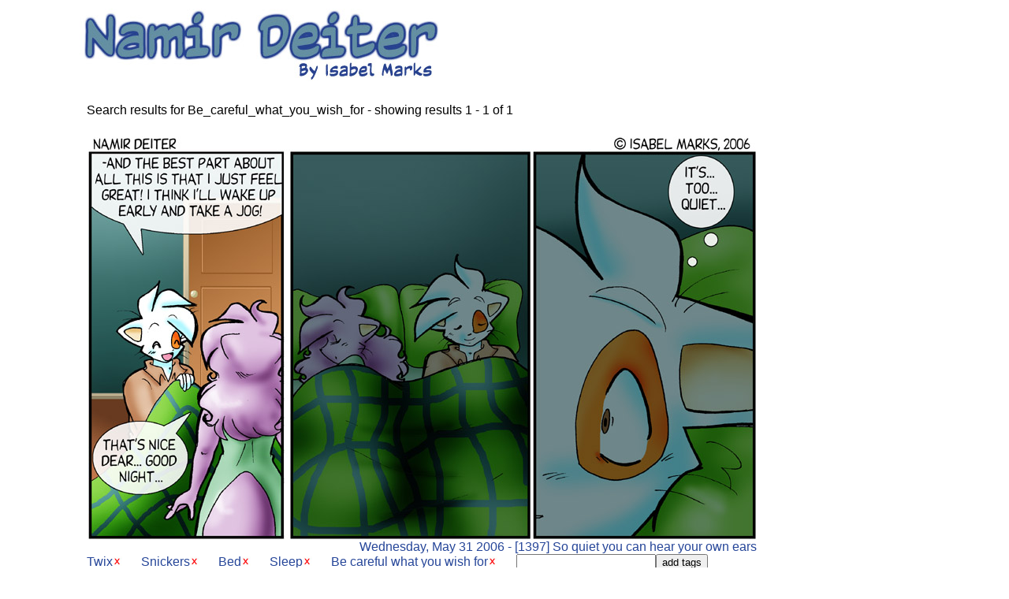

--- FILE ---
content_type: text/html; charset=UTF-8
request_url: https://www.namirdeiter.com/comics/search.php?search=Be_careful_what_you_wish_for
body_size: 1019
content:
<head>
<link rel='stylesheet' type='text/css' href='https://yousayitfirst.com/universal.css'>
<link rel="stylesheet" type="text/css" href="https://namirdeiter.com/nd.css">

<script type=\"text/javascript\">

  var _gaq = _gaq || [];
  _gaq.push(['_setAccount', 'UA-11244021-2']);
  _gaq.push(['_trackPageview']);

  (function() {
    var ga = document.createElement('script'); ga.type = 'text/javascript'; ga.async = true;
    ga.src = ('https:' == document.location.protocol ? 'https://ssl' : 'http://www') + '.google-analytics.com/ga.js';
    var s = document.getElementsByTagName('script')[0]; s.parentNode.insertBefore(ga, s);
  })();

</script>

</head>



<body>
<center><div class='mainwindow1100'>
<table><tr><td><a href='https://namirdeiter.com/'><div id=logo></div></a></td><td>
</td></tr></table><div id='mainbody'>Search results for Be_careful_what_you_wish_for - showing results 1 - 1 of 1<p><div style='width:850px;;' id='title' ><a href='https://namirdeiter.com/comics/?date=20060531'><img src='https://namirdeiter.com/comics/20060531.jpg'><br>Wednesday, May 31 2006 - [1397] So quiet you can hear your own ears
</a></div><form method='post' class='tag'><a href="https://namirdeiter.com/comics/search.php?search=Twix">Twix</a><input type='hidden' name='tagdate' value=20060531><input type='hidden' name='delete' value="Twix"><input type=image src='https://yousayitfirst.com/design1/x.jpg'></form> <form method='post' class='tag'><a href="https://namirdeiter.com/comics/search.php?search=Snickers">Snickers</a><input type='hidden' name='tagdate' value=20060531><input type='hidden' name='delete' value="Snickers"><input type=image src='https://yousayitfirst.com/design1/x.jpg'></form> <form method='post' class='tag'><a href="https://namirdeiter.com/comics/search.php?search=Bed">Bed</a><input type='hidden' name='tagdate' value=20060531><input type='hidden' name='delete' value="Bed"><input type=image src='https://yousayitfirst.com/design1/x.jpg'></form> <form method='post' class='tag'><a href="https://namirdeiter.com/comics/search.php?search=Sleep">Sleep</a><input type='hidden' name='tagdate' value=20060531><input type='hidden' name='delete' value="Sleep"><input type=image src='https://yousayitfirst.com/design1/x.jpg'></form> <form method='post' class='tag'><a href="https://namirdeiter.com/comics/search.php?search=Be_careful_what_you_wish_for">Be&nbsp;careful&nbsp;what&nbsp;you&nbsp;wish&nbsp;for</a><input type='hidden' name='tagdate' value=20060531><input type='hidden' name='delete' value="Be careful what you wish for"><input type=image src='https://yousayitfirst.com/design1/x.jpg'></form> <FORM name="tag" method="post" class="tag"><input type="text" name="add"><input type="hidden" name="tagdate" value=20060531><input type ="submit" value="add tags"></form><p><br><form method='get'>Would you like to search for something else?<br>
			<input type='text' name='search' size=50>
			<input type ='submit' value='Search'></form><br><a href='https://namirdeiter.com/comics/search.php'>Show all tags</a></div>
 - <a href='https://namirdeiter.com'>Home</a>
</div>
</body>

--- FILE ---
content_type: text/css
request_url: https://yousayitfirst.com/universal.css
body_size: 1018
content:
td.padded {
	padding-left:35px; padding-top:1px;
	padding-right:10px;
	width:250px;
 }
   
BODY {
   font-family:tahoma,helvetica;
   }

div#comic {
  padding-left:15px;
 }


div#roundcorner {
	-webkit-border-radius: 10px;
	-khtml-border-radius: 10px;	
	-moz-border-radius: 10px;
	border-radius: 10px;
	padding:10px;
}

form {
margin:0;
}

div#twitboxtop {
margin-top:8px;
width:210px;
padding:10px;
margin-left:auto;
margin-right:auto;
font-weight:bold;
font-size:100%;
border-radius: 10px;
border-color:none;
position:relative; left:-28;
	z-index:2;
}


div#twitbox {
	border-radius: 10px;
	border-color:none;
	position:relative; top:-15;
	z-index:1;
	font-size:14px;
	padding:9px;
	padding-top:25px;
	width:204px;
	margin-left:auto;
	margin-right:auto;
}

table.schedule {
border-style:solid;
border-spacing:0px;
border-collapse:separate;
border-width: 3px;
margin-left:auto;
margin-right:auto;
width:262px;
}

table.schedule td{
border-style:solid;
border-width: 1px;
}



div#prev_story{
	text-align:left;
	text-indent:20px;
}

div#rr {
	text-align: right;
	font-size:80%;
}


div#next_story{
	text-align: right;
	position:relative;
	left:-20px;}

#title {
	text-align: right;
}

div.mainwindow {
width:800px;
padding:10px;
background-color:FFFFFF;
text-align:left;
margin-left:auto;
margin-right:auto;}

div.mainwindow850 {
width:950px;
padding:10px;
background-color:FFFFFF;
text-align:left;
margin-left:auto;
margin-right:auto;}

div.mainwindow900 {
width:900px;
padding:0px;
background-color:FFFFFF;
text-align:left;
margin-left:auto;
margin-right:auto;}

div.mainwindow1000 {
width:1000px;
padding:0px;
background-color:FFFFFF;
text-align:left;
margin-left:auto;
margin-right:auto;}

div.mainwindow1200 {
width:1250px;
padding:0px;
background-color:FFFFFF;
text-align:left;
margin-left:auto;
margin-right:auto;
margin-bottom:5px;
padding-bottom:20px;
}

div.mainwindow1200clear {
width:1250px;
padding:0px;
text-align:left;
margin-left:auto;
margin-right:auto;}



div.mainwindow1100 {
width:1100px;
padding:0px;
background-color:FFFFFF;
text-align:left;
margin-left:auto;
margin-right:auto;}


div.mainwindowindex {
background-color:FFFFFF;
text-align:left;
margin-left:auto;
margin-right:auto;
width:80%;
padding:0px;
}


div#donation {
} 


div#centertext{
	text-align: center;
}

div#pulldown{
	padding-left:15px;
	padding-top:25px;
}

#smalltext {
	font-size:small

}

#extrasmalltext {
	font-size:x-small;
}


td {
	vertical-align:top;
}

td#news {
	padding-left:10px;
	padding-right:10px;
	padding-top:10px;

}

td#newsleft {
	padding-left:10px;
	padding-right:10px;
	padding-top:10px;
}

div#sitefeatures {
	font-size:108%;
}

div#topnews{
	font-size:small;
	padding-left:10px;
	padding-right:10px;
}

A {
   text-decoration: none;
          }

img{
  border:0px
}

span.twitter{
	font-size:85%;
}
span.twitterdate {
	font-size:60%;
}

#tag {
 padding-right:20px;
}

#next_chapter {
 padding-right:30px;
 text-align:right;
}

#prev_chapter {
 padding-left:30px;
}

#searchright {
border-left:none;
text-align:right;
padding:1px;
padding-right:8px;
}

#searchleft {
border-right:none;
padding:1px;
padding-left:5px;
}

form.tag {
   display:inline;
   padding-right:20px;
//   margin-right:20px;
}

#twitterheadline {
	padding-left:10px;
	padding-right:10px;
	font-weight:bold;
}

div#mainbody {
padding:10px;
margin:10px;
background-color:FFFFFF;
}

div#newsheader{
	padding-left:20px;
	font-size:11px;
	font-weight:bold;
}

div#newsbody{
}

div#news{
}

div#newspiece{
 padding-bottom:15px;
}

div#topad{
	position:absolute;
	left:670px;
	top:10px;
	padding-left:10px;
}


div.alert-info {
	color:black;
	margin-top:15px;
}

div#disqus_thread{
	padding-left:10px;
	padding-right:10px;

}

--- FILE ---
content_type: text/css
request_url: https://namirdeiter.com/nd.css
body_size: 628
content:

a:link {color:#264699;}      /* unvisited link */
a:active {color:#333333;}  /* selected link */
a:visited {color:#37528F;}  /* visited link */
A:hover {COLOR: #000000;}

   BODY {
SCROLLBAR-FACE-COLOR: #000000; SCROLLBAR-HIGHLIGHT-COLOR: #6C6C6C; SCROLLBAR-SHADOW-COLOR: #6C6C6C; SCROLLBAR-3DLIGHT-COLOR: 6C6C6C; SCROLLBAR-ARROW-COLOR: #6C6C6C; SCROLLBAR-TRACK-COLOR: #000000; SCROLLBAR-DARKSHADOW-COLOR: #6C6C6C; SCROLLBAR-BASE-COLOR: #000000;
margin:0px;
padding:0px;
   }

div#comic {
  padding-left:25px;
 }


div#centertext{
	text-align: center;
}


div#twitbox {
	background-color:B7D6F5;
}

div#twitboxtop {
	background-color:92B0BE;
}


table.schedule {
//border-color: #000000;
//border-color: #32538B;
border-color:#007D37;
}

table.schedule td{
border-color: #007D37;
}

div#logo{
	background: url(https://namirdeiter.com/design1/logo2011.jpg) no-repeat;
	height:100px;
	width:500px;
	margin-bottom:5px;
}

td#newsleft {
	border-right:3px solid #007D37;
}

div.bgcolor {
 background-color:A7C6D5;
 margin:0;
 width:100%;

}

div#headerimage{
 padding-top:0px; padding-bottom:0px;
}

td#menu{
background-color:#007D37;
}

div#sitefeatures {
	font-size:93%;
}


   
tr.days td{
   border-bottom:2px solid #27428F;
}


div#topnavbar {
	font-family:arial;
	font-size:130%;
	background-color:92B0BE;
	border-top:5px solid #27428F;
	border-bottom:3px solid #27428F;
	padding-top:0px;
	margin-top:0px;
}

